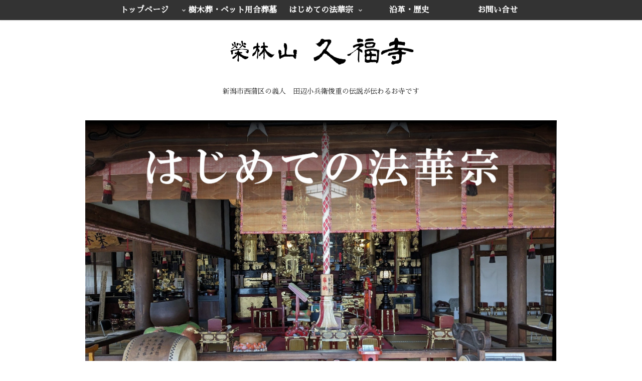

--- FILE ---
content_type: text/css; charset=utf-8
request_url: https://kyuufukuji.com/wp-content/cache/autoptimize/autoptimize_single_1a93b71113c0093817a09c27c17da509.php?ver=6.9&fver=20250423021440
body_size: 3316
content:
@import url(https://fonts.googleapis.com/earlyaccess/notosansjapanese.css);@import url(https://fonts.googleapis.com/earlyaccess/mplus1p.css);body{font-family:"Noto Sans Japanese","游ゴシック体","Yu Gothic","Hiragino Kaku Gothic Pro","Meiryo",sans-serif}.wrap{width:1000px}#content{margin-top:0}#header .site-name-text{font-size:36px;font-family:"Mplus 1p","游ゴシック体","Yu Gothic","Hiragino Kaku Gothic Pro","Meiryo",sans-serif;font-weight:700}.header-container-in{display:flex;flex-direction:column-reverse}.navi{z-index:100;width:100%;background:#333;box-shadow:0 1px 2px rgba(0,0,0,.15)}.navi-in a,.navi-in>ul .sub-menu a{background-color:#333;color:#fff}.navi-in a:hover,.navi-in>ul .sub-menu a:hover{background-color:#333;color:#fff;opacity:.7}#navi-in>ul li{height:40px;line-height:40px}#navi-in>ul li .sub-menu ul{top:-40px}#navi-in>ul li.menu-item-has-description>a>.caption-wrap{height:40px;line-height:16px;font-size:14px;padding-top:6px}.toc{padding:.5em 1em}.toc .toc-content .toc-list li{margin:.5em}.toc .toc-content .toc-list li a{color:#999}.article h1,.article h2,.article h3,.article h4,.article h5,.article h6{letter-spacing:.05em}.article:not(.admin-page) h1{position:relative;text-align:center;padding:20px;font-size:30px}.article:not(.admin-page) h1:after{content:"";position:absolute;width:100px;height:3px;background:#333;top:0;left:0;right:0;margin:0 auto}.article h2{background:0 0;padding:.6em .5em;border:1px solid #333;border-width:1px 0}.article h3{padding:.2em .5em;border:1px solid #333;border-width:0 0 0 4px}.entry-content code{background:#000;color:#b9bdb6;padding:0 .2em}.entry-content .blogcard-title{font-size:1.2em;margin-bottom:.5em}.entry-content .blogcard-snippet{line-height:1.5}.entry-content .syntaxhighlighter{margin:1.5em 0!important}.entry-content .syntaxhighlighter table .code{padding:10px 0!important}.blogcard-wrap{width:100%}.blogcard-thumbnail{text-align:center;height:90px}.blogcard-thumbnail img{width:auto;height:90px;object-fit:cover}.sns-follow-message{text-align:left;font-size:20px;margin-bottom:10px}.related-entry-card-thumb{text-align:center;height:90px}.related-entry-card-thumb img{width:auto;height:90px;object-fit:cover}.related-entry-card-snippet{line-height:1.5}.pager-post-navi a figure{text-align:center;height:67.5px}.pager-post-navi a figure img{width:auto;height:67.5px;object-fit:cover}.comment-form .submit{background-color:transparent;border:none;cursor:pointer;outline:none;padding:0;appearance:none;border:1px solid #333;display:inline-block;width:300px;font-size:15px;padding:1em}@media screen and (max-width:480px){#header .site-name-text{font-size:30px}.toc{padding:.5em 1em .5em .5em}.toc .toc-content .toc-list li{margin:.5em}.article h1{padding:20px;font-size:20px}.article:not(.admin-page) h1:after{width:100px;height:3px}.article h2{padding:.4em .3em}.article h3{padding:.1em .4em}.entry-content code{padding:0 .1em}.entry-content .blogcard-title{font-size:1.2em;margin-bottom:.5em}.entry-content .blogcard-snippet{line-height:1.5}.entry-content .syntaxhighlighter{margin:1.5em 0!important}.entry-content .syntaxhighlighter table .code{padding:5px 0!important}.blogcard{padding:10px}.blogcard-thumbnail{margin:0}.blogcard-content{font-size:.94em;line-height:1.4;margin-left:32.6%}.sns-follow-message{font-size:18px}.comment-form .submit{display:block;margin:0 auto}}#sidebar{display:none}.content-in{display:block}#main{width:100%}